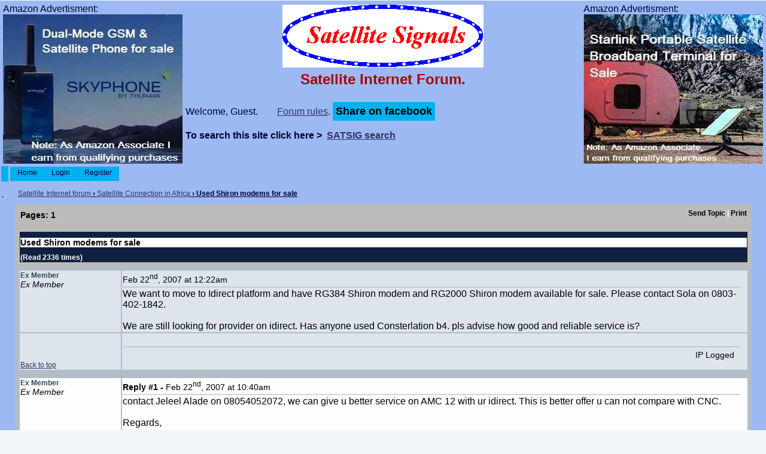

--- FILE ---
content_type: text/html; charset=UTF-8
request_url: https://www.satsig.net/cgi-bin/yabb/YaBB.pl?num=1172103767
body_size: 8455
content:
<!DOCTYPE html>
<html lang="en-us">
<head>
<meta charset="UTF-8">
<title>Used Shiron modems for sale</title>
<link rel="icon" type="image/x-icon" href="https://www.satsig.net/favicon.ico">
<meta name="Description" content="Used Shiron modems for sale in Africa VSAT dish communications forum.">
<meta name="viewport" content="width=device-width, initial-scale=1">
<!-- template is /Templates/default/default.html -->
<!-- <link rel="stylesheet" href="https://www.satsig.net/yabbfiles/Templates/Forum/defaultplusshsyle.css" type="text/css"> -->

<!-- disabled 19july2025 <script async src="https://fundingchoicesmessages.google.com/i/pub-7693758290248067?ers=1"></script><script>(function() {function signalGooglefcPresent() {if (!window.frames['googlefcPresent']) {if (document.body) {const iframe = document.createElement('iframe'); iframe.style = 'width: 0; height: 0; border: none; z-index: -1000; left: -1000px; top: -1000px;'; iframe.style.display = 'none'; iframe.name = 'googlefcPresent'; document.body.appendChild(iframe);} else {setTimeout(signalGooglefcPresent, 0);}}}signalGooglefcPresent();})();</script>  -->

<script>
jumptologin = 1;
</script>

<!-- <script async src="https://www.satsig.net/yabbfiles/YaBB.js"></script> -->

<style>
.btn {
  background-color: #00B0F0; /* Blue */
  border: none;
  color: black;
  padding: 5px 5px;
  text-align: center;
  text-decoration: none;
  display: inline-block;
  font-size: 18px;
  font-weight: bold;
}

a{font-weight:normal;color:#333366;font-family:Verdana, Arial, Sans-Serif;text-decoration:underline;}
a:hover{color:#000000;font-family:Verdana, Arial, Sans-Serif;text-decoration:underline;}
a:visited{font-weight:normal;color:#333366;font-family:Verdana, Arial, Sans-Serif;text-decoration:underline;}
img{max-width:100%;height:auto}
@media (min-width:960px){#divhead{width:100%;background-color:#FFFFFF;}
#divheadleft{float:left;width:300px;height:270px;background-color:#bbbbbb;margin:5px 5px 0px 5px;}
#divheadright{float:right;width:300px;height:270px;background-color:#bbbbbb;margin:5px 5px 0px 5px;}
#divheadcentre{padding:5px;background-color:#9CB9F3;}
#logo{width:336px;}

#bottomcentre{margin-left:auto;margin-right:auto;}
}
@media (min-width:855px) and (max-width:959px){#divhead{width:100%;background-color:#FFFFFF;}
#divheadleft{float:left;width:250px;height:250px;background-color:#bbbbbb;margin:5px 5px 0px 5px;}
#divheadright{float:right;width:250px;height:250px;background-color:#bbbbbb;margin:5px 5px 0px 5px;}
#divheadcentre{padding:5px;background-color:#9CB9F3;}

}
@media (min-width:760px) and (max-width:854px){#divhead{width:100%;background-color:#FFFFFF;}
#divheadleft{float:left;width:200px;height:200px;background-color:#bbbbbb;margin:5px 5px 0px 5px;}
#divheadright{float:right;width:200px;height:200px;background-color:#bbbbbb;margin:5px 5px 0px 5px;}
#divheadcentre{padding:5px;background-color:#9CB9F3;}

}
@media (min-width:720px) and (max-width:759px){#divhead{width:100%;background-color:#FFFFFF;}
#divheadleft{float:left;width:180px;height:150px;background-color:#bbbbbb;margin:5px 5px 0px 5px;}
#divheadright{float:right;width:180px;height:150px;background-color:#bbbbbb;margin:5px 5px 0px 5px;}
#divheadcentre{padding:5px;background-color:#9CB9F3;}

}
@media (min-width:550px) and (max-width:719px){#divhead{width:100%;background-color:#FFFFFF;}
#divheadleft{display:none;}
#divheadright{display:none;}
#divheadcentre{padding:5px;background-color:#9CB9F3;}

}
@media (min-width:468px) and (max-width:549px){#divhead{width:100%;background-color:#9CB9F3;}
#divheadleft{display:none;}
#divheadright{display:none;}
#divheadcentre{background-color:#9CB9F3;}

}
@media (min-width:320px) and (max-width:467px){
#divhead{width:100%;background-color:#9CB9F3;}
#divheadleft{display:none;}
#divheadright{display:none;}
#divheadcentre{background-color:#9CB9F3;}

}
@media (max-width:319px){
#divhead{width:100%;background-color:#FF0000;}
#divheadleft{display:none;}
#divheadright{display:none;}
#divheadcentre{background-color:#9CB9F3;}

}

h1 {
   font: 14px Verdana, Helvetica, Sans-Serif;
   color: #000; background-color:#ffffff;
   font-weight: bold;
}

body{padding:0;background-color:#F2F6F9;font-family:Verdana, Helvetica, Arial, Sans-Serif;font-size:1em;margin-top:1px;margin-left:0;margin-right:0;padding-top:0;padding-left:0;padding-right:0;min-width:320px;}
form{display:inline;padding:0px;margin:0px;}
input, .button{background-color:#F1F2F4;border:1px solid #B1BDC9;color:#000000;font-family:Verdana, Helvetica, Sans-Serif;font-size:12px;font-weight:normal;}
.tabtitle{font-weight:bold;font-style:normal;font-size:12px;font-family:Verdana, Arial, Sans-Serif;color:#FFFFFF;background-color:#5488c1;background-image:url('https://www.satsig.net/yabbfiles/Templates/Forum/default/catbg.png');}
.tabtitle a{font-weight:bold;font-style:normal;font-size:12px;color:#FFFFFF;text-decoration:none;}
.tabtitle a:hover{color:#990000;text-decoration:underline;}
#maincontainer{width:100%;margin-left:auto;margin-right:auto;padding:0px;border-top:0px;margin-bottom:10px;}

/* tried 000033  is 777799 */
#container{width:100%;background-color:#9CB9F3;padding:0px;border:0px;margin:0px;padding-left:0px;padding-right:0px;color:#000033;}

.menutop{height:24px;background-color:#9CB9F3;background-image:url('https://www.satsig.net/yabbfiles/Templates/Forum/default/menutop.png');text-align:left}
.mainbottom{height:22px;width:100%;background-color:#9CB9F3;background-image:url('https://www.satsig.net/yabbfiles/Templates/Forum/default/grad_bottom.png');text-align:left}

.tabmenuleft{height:24px;text-align:left;background-color:#00B0F0;}

.tabmenuright{height:24px;text-align:left;background-color:#9CB9F3;background-image:url('https://www.satsig.net/yabbfiles/Templates/Forum/default/tabright211.png');background-repeat:no-repeat}

.tabmenu{height:24px;background-color:#9CB9F3;text-align:left}
.tabmenu span{float:left;height:24px;background-color:#00B0F0;text-align:center;cursor:pointer}

.tabmenu span a{font-size:12px;font-family:Verdana, Helvetica, Arial, Sans-Serif;color:#000033;font-weight:normal;text-decoration:none;white-space:nowrap;}
.tabmenu span a:hover{text-decoration:none;}

.tabmenu span.selected{font-weight:normal;background-color:#00B0F0;}

.rightbox{height:24px;text-align:center;background-color:#9CB9F3;background-image:url('https://www.satsig.net/yabbfiles/Templates/Forum/default/searchbg211.png');background-repeat:repeat-x;font-size:12px;font-weight:normal;font-style:normal;text-decoration:none;font-family:Verdana, Helvetica, Arial, Sans-Serif;color:#000033}
.usermenu{border-right:1px outset #88A8E0;width:96%;height:24px;margin-left:auto;margin-right:auto;border-left:0px none;border-top:0px none;border-bottom:0px none;}
.usercontainer{border-left:1px outset #88A8E0;border-right:1px outset #88A8E0;border-bottom:1px outset #88A8E0;width:92%;padding-left:2%;padding-right:2%;padding-top:12px;padding-bottom:20px;background-color:#88A8E0;border-top:0px none;margin-left:auto;margin-right:auto}
.containerbg{background-color:#9CB9F3;}
input{background-color:#E8EBEF;border:1px solid #B1BDC9;color:#000000;font-family:Verdana, Helvetica, Sans-Serif;font-size:12px;}
textarea{background-color:#E8EBEF;border:1px solid #B1BDC9;color:#000000;font-family:Verdana, Helvetica, Sans-Serif;font-size:12px;}
select{background-color:#E8EBEF;border:1px solid #B1BDC9;color:#000000;font-family:Verdana, Helvetica, Sans-Serif;font-size:12px;}
select optgroup{color:#000000;font-family:Verdana, Helvetica, Sans-Serif;font-size:12px;}
.copyright{font-family:Verdana, Helvetica, Arial, Sans-Serif;font-size:12px;font-weight:bold;text-align:center;color:#000000;}
.copyright a{font-family:Verdana, Helvetica, Arial, Sans-Serif;font-size:12px;font-weight:bold;text-align:center;color:#000000;}
#fscroller{line-height:1.3;}
.useronline{font-weight:bold;color:#2E8B57;}
.useroffline{font-weight:bold;color:#000000;}
.useraway{font-weight:bold;color:#6078B0;}
.nav, a.nav, a.nav:visited{font-weight:bold;font-size:12px;color:#000033;text-decoration:underline;}
a.nav:hover{color:#990000;text-decoration:underline;}
.QuickLinks{background-color:#DDDDDD;position:absolute;display:none;margin-top:15px;margin-left:0px;padding:0px;border:1px;border-color:#000000;border-style:solid;list-style:none;text-indent:0px;}
.QuickLinks li{background-color:#EEEEEE;white-space:nowrap;font-size:12px;margin-left:0px;padding:3px;list-style:none;text-indent:0px;}
.QuickLinks li:hover{background-color:#FFFFFF;}
.QuickLinks a:hover{text-decoration:none;}
.windowbg{background-color:#DEE4EC;font-size:12px;font-weight:normal;font-style:normal;font-family:Verdana, Sans-Serif;color:#304B58;}
.windowbg2{background-color:#FEFEFE;font-size:12px;font-weight:normal;font-style:normal;font-family:Verdana, Sans-Serif;color:#304B58;}
.dividerbot{border-bottom:1px #A7B8CC solid;}
.dividertop{border-top:1px #A7B8CC solid;}
.hr{height:1px;color:#6078B0;background-color:#6078B0;border:0px solid #6078B0;border-top:0px solid #6078B0;}
.bordercolor{font-size:12px;font-family:Verdana, Helvetica, Arial, Sans-Serif;background-color:#B1BDC9;}
.small{font-size:14px;color:#000000;font-family:Verdana, Helvetica, Arial, Sans-Serif;}
.top{font-style:normal;font-size:12px;color:#475F79;}
.titlebg{font-size:12px;font-weight:bold;font-style:normal;text-decoration:none;font-family:Verdana, Helvetica, Arial, Sans-Serif;color:#FFFFFF;background-color:#102040;}
.titlebg a{font-weight:bold;font-style:normal;text-decoration:underline;color:#FFFFFF;}
.titlebg a:hover{text-decoration:underline;}

/* was 88A0C8 is BBBBBB */
.catbg{font-size:12px;font-weight:bold;font-style:normal;text-decoration:none;font-family:Verdana, Helvetica, Arial, Sans-Serif;color:#FFFFFF;background-color:#BBBBBB;}

/* was FFFFFF is 000000 */
.catbg a{font-weight:bold;font-style:normal;text-decoration:none;color:#000000;}
.catbg a:hover{text-decoration:underline;}

.message{font-size:12pt;font-weight:normal;font-style:normal;text-decoration:none;font-family:Verdana, Helvetica, Arial, Sans-Serif;color:#000000;}
.message a{font-weight:normal;font-style:normal;text-decoration:underline;color:#900000;background-color:transparent;}
.message a:hover{text-decoration:underline;color:#000000;background-color:transparent;}
.droppageindex{float:left;font-family:Verdana, Sans-Serif;background-color:#FFFFFF;color:#000000;padding:0px;padding-left:4px;margin:0px;border:2px inset;}
.droppages{height:14px;padding-left:1px;padding-right:1px;}
.droppages a{color:#000000;font-size:12px;font-weight:normal;}
.highlight{font-size:inherit;font-family:inherit;font-weight:bold;font-style:inherit;background-color:#FFFF33;color:#000000;}
.imgbg{font-style:normal;font-size:12px;color:#FFFFFF;}
.imgcatbg{font-style:normal;font-size:12px;color:#000000;font-weight:bold;}
.imgtitlebg{font-style:normal;font-size:12px;color:#FFFFFF;font-weight:bold;}
.imgwindowbg{font-style:normal;font-size:12px;color:#005177;}
.imgmenu{font-style:normal;font-size:12px;color:#000000;font-weight:bold;}
.quote{font-size:12px;font-weight:normal;font-style:normal;font-family:Verdana, Helvetica, Arial, Sans-Serif;color:#000000;background-color:#E8EBEF;border:1px #34689A solid;width:90%;padding:4px;}
.code{font-size:14px;font-weight:normal;font-style:normal;font-family:Courier, Courier New, Sans-Serif;color:#000000;background-color:#CCCCCC;border:1px #34689A solid;width:90%;padding:4px;}
.editbg{color:#000000;font-size:12px;font-weight:normal;font-style:normal;font-family:Verdana, Helvetica, Arial, Sans-Serif;background-color:#FFFEDF;border:1px #cc0000 solid;width:280px;padding:4px;margin-left:auto;margin-right:auto;}
.forumjump{color:#000000;background-color:#F5F5DC;border-bottom:1px dashed #D6B2FF;border-top:1px dashed #D6B2FF;font-weight:bold;}
.forumjumpcat{color:#000000;background-color:#FFFEDF;border-bottom:1px dashed #D6B2FF;border-top:1px dashed #D6B2FF;}
.forumjumpcatm{color:#000000;background-color:#EEE8AA;font-style:italic;}
.forumjumpcatmf{color:#000000;background-color:#EEE8AA;font-style:italic;border-bottom:1px dashed #C5AAEE;}
.forumcurrentboard{color:#000000;background-color:#F0FFF0;font-weight:bold;}
#PMcontainer{float:left;background-color:#9CB9F3;width:100%;padding:0px;border:0px;margin-bottom:10px;}
.topline{border-top:1px solid #34689A;}
.topheader{background:#4981B8;margin-bottom:10px;}
.boardcontainer{background-color:#BBBBBB;border:0px none;}
.displaycontainer{width:100%;padding:1px;background-color:#BBBBBB;}
.navbarcontainer{margin:0px;}
.green{display:none;}

pre.sh_sourceCode {
font-size:14px;
font-weight:400;
font-style:normal;
font-family:Courier, 'Courier New', Sans-Serif;
color:#000;
background-color:#CCC;
border:1px #444 solid;
width:90%;
padding:4px;
}

pre.sh_sourceCode .sh_string {
color:red;
font-family:monospace;
}

pre.sh_sourceCode .sh_regexp {
color:orange;
font-family:monospace;
}

pre.sh_sourceCode .sh_specialchar {
color:#FFC0CB;
font-family:monospace;
}

pre.sh_sourceCode .sh_comment {
color:#A52A2A;
font-style:italic;
}

pre.sh_sourceCode .sh_symbol {
color:#8B0000;
}

pre.sh_sourceCode .sh_todo {
font-weight:700;
background-color:#0FF;
}

pre.sh_sourceCode .sh_predef_var {
color:#00008B;
}

pre.sh_sourceCode .sh_linenum {
color:#000;
font-family:monospace;
}

pre.sh_sourceCode .sh_url {
color:blue;
text-decoration:underline;
font-family:monospace;
}

pre.sh_sourceCode .sh_bold {
color:#006400;
font-weight:700;
}

pre.sh_sourceCode .sh_underline {
color:#006400;
text-decoration:underline;
}

pre.sh_sourceCode .sh_fixed {
color:green;
font-family:monospace;
}

pre.sh_sourceCode .sh_keyword,pre.sh_sourceCode .sh_date {
color:blue;
font-weight:700;
}

pre.sh_sourceCode .sh_type,pre.sh_sourceCode .sh_ip,pre.sh_sourceCode .sh_name,pre.sh_sourceCode .sh_variable,pre.sh_sourceCode .sh_argument,pre.sh_sourceCode .sh_newfile,pre.sh_sourceCode .sh_attribute {
color:#006400;
}

pre.sh_sourceCode .sh_usertype,pre.sh_sourceCode .sh_classname {
color:teal;
}

pre.sh_sourceCode .sh_number,pre.sh_sourceCode .sh_optionalargument,pre.sh_sourceCode .sh_selector {
color:purple;
}

pre.sh_sourceCode .sh_preproc,pre.sh_sourceCode .sh_predef_func,pre.sh_sourceCode .sh_time,pre.sh_sourceCode .sh_file {
color:#00008B;
font-weight:700;
}

pre.sh_sourceCode .sh_function,pre.sh_sourceCode .sh_section {
color:#000;
font-weight:700;
}

pre.sh_sourceCode .sh_cbracket,pre.sh_sourceCode .sh_paren {
color:red;
}

pre.sh_sourceCode .sh_italics,pre.sh_sourceCode .sh_value {
color:#006400;
font-style:italic;
}

pre.sh_sourceCode .sh_math,pre.sh_sourceCode .sh_oldfile {
color:orange;
}

pre.sh_sourceCode .sh_bibtex,pre.sh_sourceCode .sh_difflines,pre.sh_sourceCode .sh_property {
color:blue;
}


</style>

</head>
<body>

<div id="maincontainer">
<div id="container">
<div id="divhead">

<!-- <div id="divheadleft" style="vertical-align: middle; background-color: #9CB9F3"> -->
<!--     Advertisment:<span data-nosnippet><a href="https://www.satsig.net/africa/vsat-installers-africa.htm" target="_blank"> -->
<!--     <img src="https://www.satsig.net/africa/cameroon/Perez-Esapa-s.jpg" alt="VSAT installation in Cameroon" width="300" height="250"></a></span> -->
<!-- </div> -->

<!-- <div id="divheadleft" style="vertical-align: middle; background-color: #9CB9F3"> -->
<!-- <span data-nosnippet>Advertisment: -->
<!--  <a href="https://www.oasisnetworks.net/broadband/" target="_blank" rel="noreferrer"> -->
     <!-- lazy load from 5 march 2024 -->
     <!-- <img src="https://www.satsig.net/forum-archive/oasis-vsat-chad-2.jpg" loading="lazy" alt="Broadband via satellite" width="300" height="250"> -->
<!--     </a></span> -->
<!-- </div> -->

<div id="divheadleft" style="vertical-align: middle; background-color: #9CB9F3">
     <span data-nosnippet>
     Amazon Advertisment:
     <a href="https://www.amazon.co.uk/OSAT-Thuraya-ONE-Satellite-Phone-Black/dp/B0DV5N6MF1?crid=1HNOL687PC85L&amp;dib=eyJ2IjoiMSJ9.[base64].DAyIJGkwr-xBumhghL9VV-hHHyWEC6PMkNjr6CcXFnE&amp;dib_tag=se&amp;keywords=satellite+phone&amp;qid=1752926285&amp;sprefix=satellite+phone%2Cspecialty-aps%2C203&amp;sr=8-2-catcorr&amp;srs=206534375031&amp;linkCode=ll1&amp;tag=satellitesign-21&amp;linkId=4373645851c144fc42589134a20b0e03&amp;language=en_GB&amp;ref_=as_li_ss_tl" target="_blank" rel="noreferrer">
     <img src="https://www.satsig.net/forum-archive/satellite-phone-advert-3.jpg" alt="Satellite phone for sale" width="300" height="250">
     </a>
     </span>
</div>

<!-- <div id="divheadright" style="vertical-align: middle; background-color: #9CB9F3">  -->
<!--      <span data-nosnippet>Advertisment:<a href="https://www.satsig.net/planet-earth.htm" target="_blank"> -->
<!--      <img src="https://www.satsig.net/forum-archive/globe-animation-300x250.jpg" alt="Planet Earth rotating animation" width="300" height="250"></a></span> -->
<!-- </div> -->

<!-- <div id="divheadright" style="vertical-align: middle; background-color: #9CB9F3"> -->
<!--     <span data-nosnippet>Advertisment:<a href="https://gccsat.com/" target="_blank"> -->
<!--     <img src="https://www.satsig.net/forum-archive/gccsat-advert-till-27jan2024-Design-4.jpg" alt="Worldwide satellite services from Ground Control Company" width="300" height="250"> -->
<!--     </a></span> -->
<!-- </div> -->

<div id="divheadright" style="vertical-align: middle; background-color: #9CB9F3"> 
     <span data-nosnippet>
     Amazon Advertisment: 
     <a href="https://www.amazon.co.uk/STARLINK-Standard-Satellite-Antenna-Kit/dp/B0D3XX1VBB?crid=W3MULOMG6UY1&amp;dib=eyJ2IjoiMSJ9.[base64].gOH7Vy87qdWQCcwUOTGS19Ez7cmzNp_WbUX2WiOiQqc&amp;dib_tag=se&amp;keywords=starlink&amp;qid=1751978766&amp;sprefix=starlink%2Caps%2C102&amp;sr=8-4&amp;linkCode=ll1&amp;tag=satellitesign-21&amp;linkId=dbe690d61d8588e22fe68e9c2ae1b9ba&amp;language=en_GB&amp;ref_=as_li_ss_tl">
     <img src="https://www.satsig.net/forum-archive/starlink-satellite-terminal-amazon-advert-3.jpg" alt="Starlink broadband terminal for Sale" width="300" height="250">
     </a>
     </span>
</div> 

<div id="divheadcentre">
    <p style="text-align: center; margin-top: 2px; margin-bottom: 2px"><a href="https://www.satsig.net/"><img src="https://www.satsig.net/ssllogo.gif" title="satsig.net home page" alt="www.satsig.net" width="336" height="105"></a></p>
    <!-- <p style="text-align: center; margin-top: 2px; margin-bottom: 2px"><a href="https://www.satsig.net/"><img src="https://www.satsig.net/sslogo-xmas-2022.gif" width="336" height="105" alt="www.satsig.net"></a></p> -->
    <!-- <p style="text-align: center; margin-top: 2px; margin-bottom: 2px"><a href="https://www.satsig.net/"><img src="https://www.satsig.net/happy-new-year-fireworks.jpg" width="336" height="105" alt="www.satsig.net"></a></p> -->
    <p style="text-align: center; color: #aa0000; font-size: 1.5em; font-family: sans-serif; margin-top: 2px;"><b>Satellite Internet Forum.</b></p>
    Welcome, Guest.   
    <span data-nosnippet>&nbsp;&nbsp;&nbsp;&nbsp;&nbsp;&nbsp;&nbsp;<a href="https://www.satsig.net/forum-rules.htm" rel="nofollow">Forum rules</a>.</span>
    <button id="sharer" class="btn">Share on facebook</button>
    <script>
    document.getElementById('sharer').onclick = function () {
    var url = 'https://www.facebook.com/sharer/sharer.php?u=';
    url += encodeURIComponent(location.href);
    window.open(url, 'fbshare', 'width=640,height=320');
    };
    </script>

    <p><b>To search this site click here &gt;&nbsp; <a href="https://www.satsig.net/satsig-search.htm"><b>SATSIG search</b></a></b></p>


</div>

</div>

<table style="width: 100%">
  <tr>
    <td class="tabmenuleft" style="width: 10px">&nbsp;</td>
    <td class="tabmenu"><span class="selected"><a href="https://www.satsig.net/cgi-bin/yabb/YaBB.pl" title = "Home" style="padding: 3px 0 4px 0;">&nbsp;&nbsp;&nbsp;&nbsp;Home&nbsp;&nbsp;&nbsp;&nbsp;</a></span>&nbsp;&nbsp;&nbsp;&nbsp;<span ><a href="https://www.satsig.net/cgi-bin/yabb/YaBB.pl?action=login;sesredir=num~1172103767" rel="nofollow" style="padding: 3px 0 4px 0;">&nbsp;&nbsp;&nbsp;&nbsp;Login&nbsp;&nbsp;&nbsp;&nbsp;</a></span>&nbsp;&nbsp;&nbsp;&nbsp;<span ><a href="https://www.satsig.net/cgi-bin/yabb/YaBB.pl?action=register" title = "Register" rel="nofollow" style="padding: 3px 0 4px 0;">&nbsp;&nbsp;&nbsp;&nbsp;Register&nbsp;&nbsp;&nbsp;&nbsp;</a></span>&nbsp;&nbsp;&nbsp;&nbsp;</td>
    <td class="tabmenu" style="vertical-align: top">&nbsp;</td>
  </tr>
</table>

<table style="width:100%">
  <tr>
     <td class="nav" style="width: 2%; height: 30px">&nbsp;</td>
     <td class="nav" style="text-align: left; height: 30px"><span data-nosnippet><a href="https://www.satsig.net/cgi-bin/yabb/YaBB.pl">Satellite Internet forum</a> &rsaquo; <a href="https://www.satsig.net/cgi-bin/yabb/YaBB.pl?board=ivsat-af">Satellite Connection in Africa</a> &rsaquo; Used Shiron modems for sale</span></td>
  </tr>
</table>

<div style="width: 96%; margin-left: auto; margin-right: auto; text-align: left">
	<!-- <script async  src="https://www.satsig.net/yabbfiles/ajax.js"></script> 27 jun 2021 -->
	<!-- <script async  src="https://www.satsig.net/yabbfiles/ubbc.js"></script> -->
	
	

<!-- Navigation Bar start -->
<!-- Navigation Bar end -->


<!-- Poll start -->



<!-- Poll end -->

<!-- Threads Button Bar start -->

<div class="displaycontainer">
<table style="padding: 4px; width: 100%; margin-left:auto; margin-right:auto">
<tr>
	<td class="catbg" style="vertical-align: middle; text-align:left">
	<div style="float: left; text-align: left;">
		<span class="small" style="float: left; height: 21px; margin: 0px; margin-top: 2px;">Pages: 1</span>
	</div>
	<div style="float: right; text-align: right;">
		
	<a href="javascript:sendtopicmail(2);"><span class="imgcatbg">Send Topic</span></a> | <a href="https://www.satsig.net/cgi-bin/yabb/YaBB.pl?action=print;num=1172103767" rel="nofollow" target="_blank"><span class="imgcatbg">Print</span></a>

	</div>
	</td>
</tr>
</table>
</div>

<!-- Threads Button Bar end -->


<!-- Threads Title Bar start -->

<div class="displaycontainer">
<table style="padding: 4px; width: 100%; margin-left:auto; margin-right:auto">

<tr>
	<td class="titlebg" style="vertical-align: middle; text-align:left">
		<h1> Used Shiron modems for sale </h1> (Read 2336 times)

	</td>
</tr>
</table>
</div>

<!-- Threads Title Bar end -->


<!-- Threads block start, should be left as is -->

	 
	
<div class="displaycontainer">
<table style="padding: 4px; width: 100%; margin-left:auto; margin-right:auto; table-layout: fixed;" class="bordercolor">
<tr>
	<td  class="windowbg" style="vertical-align: top; text-align:left; width: 14%">
		<!-- <a id="0"></a> hidden 9 sept 2021 -->
		<b>Ex Member</b>
		<div class="small">
		<i>Ex Member</i><br />
		
		<br />
		
		<br />
		
		
		
		
		
		</div>
	</td>
	<td class="windowbg" style="vertical-align: top; text-align:left;">
		<div style="float: left; width: 99%; padding-top: 2px; padding-bottom: 4px; margin-bottom: 2px;" class="dividerbot">
		
		<span class="small" style="float: left; width: 46%; vertical-align: middle;">
			
			<span class="small"><b></b>Feb 22<sup>nd</sup>, 2007 at 12:22am</span>
		</span>
		<span class="small" style="float: left; text-align: right; width: 50%;">
			
	&nbsp; <input type="checkbox" class="windowbg" style="border: 0px; visibility: hidden; display: none;" name="del0" value="0" />

		</span>
		</div>
		<div class="message" style="float: left; width: 99%; overflow: auto;">
			We want to move to Idirect platform and have RG384 Shiron modem and RG2000 Shiron modem available for sale. Please contact Sola on 0803-402-1842.<br /><br />We are still looking for provider on idirect. Has anyone used Consterlation b4. pls advise how good and reliable service is?<br />
		</div>
	</td>
</tr>
<tr>
	<td class="windowbg" style="vertical-align: bottom">
		<a href="#top">Back to top</a>
	</td>
	<td class="windowbg" style="text-align:left; vertical-align: bottom">
		<div class="small" style="float: left; width: 99%; text-align: right;">
			 &nbsp;
		</div>
		<div class="small" style="float: left; width: 99%; text-align: left;">
			
		</div>
		<div class="small" style="float: left; width: 99%; text-align: left;">
			
		</div>
		<div style="float: left; width: 99%; padding-top: 5px; margin-top: 5px;" class="dividertop">
		<div class="small" style="float: left; width: 74%;">
			
	
 &nbsp;
		</div>
		<div class="small" style="float: left; text-align: right; width: 25%;">
			<span class="small">  IP Logged<br /> &nbsp;</span>
		</div>
		</div>
	</td>
</tr>
</table>
</div>

<div class="displaycontainer">
<table style="padding: 4px; width: 100%; margin-left:auto; margin-right:auto; table-layout: fixed;" class="bordercolor">
<tr>
	<td  class="windowbg2" style="vertical-align: top; text-align:left; width: 14%">
		<!-- <a id="1"></a> hidden 9 sept 2021 -->
		<b>Ex Member</b>
		<div class="small">
		<i>Ex Member</i><br />
		
		<br />
		
		<br />
		
		
		
		
		
		</div>
	</td>
	<td class="windowbg2" style="vertical-align: top; text-align:left;">
		<div style="float: left; width: 99%; padding-top: 2px; padding-bottom: 4px; margin-bottom: 2px;" class="dividerbot">
		
		<span class="small" style="float: left; width: 46%; vertical-align: middle;">
			
			<span class="small"><b>Reply #1 - </b>Feb 22<sup>nd</sup>, 2007 at 10:40am</span>
		</span>
		<span class="small" style="float: left; text-align: right; width: 50%;">
			
	&nbsp; <input type="checkbox" class="windowbg2" style="border: 0px; visibility: hidden; display: none;" name="del1" value="1" />

		</span>
		</div>
		<div class="message" style="float: left; width: 99%; overflow: auto;">
			contact Jeleel Alade on 08054052072, we can give u better service on AMC 12 with ur idirect. This is better offer u can not compare with CNC.<br /><br />Regards,<br /><br />Jeleel Alade<br />SanS Technologies Ltd (Satellite And Networks Services) 
		</div>
	</td>
</tr>
<tr>
	<td class="windowbg2" style="vertical-align: bottom">
		<a href="#top">Back to top</a>
	</td>
	<td class="windowbg2" style="text-align:left; vertical-align: bottom">
		<div class="small" style="float: left; width: 99%; text-align: right;">
			 &nbsp;
		</div>
		<div class="small" style="float: left; width: 99%; text-align: left;">
			
		</div>
		<div class="small" style="float: left; width: 99%; text-align: left;">
			
		</div>
		<div style="float: left; width: 99%; padding-top: 5px; margin-top: 5px;" class="dividertop">
		<div class="small" style="float: left; width: 74%;">
			
	
 &nbsp;
		</div>
		<div class="small" style="float: left; text-align: right; width: 25%;">
			<span class="small">  IP Logged<br /> &nbsp;</span>
		</div>
		</div>
	</td>
</tr>
</table>
</div>

<div class="displaycontainer">
<table style="padding: 4px; width: 100%; margin-left:auto; margin-right:auto; table-layout: fixed;" class="bordercolor">
<tr>
	<td  class="windowbg" style="vertical-align: top; text-align:left; width: 14%">
		<!-- <a id="2"></a> hidden 9 sept 2021 -->
		<b>ITCITY GLOBALCOMMUNICATIONS</b>
		<div class="small">
		Senior Member<br />
		&#9733;&#9733;&#9733;<br />
		<span class="useroffline">Offline</span><br /><br />
		<br />
		<br />
		Posts: 83<br />
		
		
		
		
		</div>
	</td>
	<td class="windowbg" style="vertical-align: top; text-align:left;">
		<div style="float: left; width: 99%; padding-top: 2px; padding-bottom: 4px; margin-bottom: 2px;" class="dividerbot">
		
		<span class="small" style="float: left; width: 46%; vertical-align: middle;">
			
			<span class="small"><b>Reply #2 - </b>Feb 23<sup>rd</sup>, 2007 at 9:08pm</span>
		</span>
		<span class="small" style="float: left; text-align: right; width: 50%;">
			
	&nbsp; <input type="checkbox" class="windowbg" style="border: 0px; visibility: hidden; display: none;" name="del2" value="2" />

		</span>
		</div>
		<div class="message" style="float: left; width: 99%; overflow: auto;">
			WE HAVE THE MOST AFFORDABLE BANDWITH PRICE ON AMC12............<br /><br />CONTACT LUKMON FOR MORE DETAILS<br /><a href="https://www.svdconsulting.com" target="_blank" rel="nofollow">www.svdconsulting.com</a><br />olukmon@svdconsulting.com<br />2348056363230<br />014537176 
		</div>
	</td>
</tr>
<tr>
	<td class="windowbg" style="vertical-align: bottom">
		<a href="#top">Back to top</a>
	</td>
	<td class="windowbg" style="text-align:left; vertical-align: bottom">
		<div class="small" style="float: left; width: 99%; text-align: right;">
			 &nbsp;
		</div>
		<div class="small" style="float: left; width: 99%; text-align: left;">
			
		</div>
		<div class="small" style="float: left; width: 99%; text-align: left;">
			<hr size="1" class="hr" style="margin: 0; margin-top: 5px; margin-bottom: 5px; padding: 0;" /><div style="float: left; font-size: 11px; font-family: verdana, sans-serif; overflow: auto; max-height: 200px; width: 99%;">Engr.A.O. Lukmon&nbsp; CTO&nbsp; ITCITY GLOBALCOMMUNICATIONS&nbsp; 234-805-6363230 / 2348025171</div>
		</div>
		<div style="float: left; width: 99%; padding-top: 5px; margin-top: 5px;" class="dividertop">
		<div class="small" style="float: left; width: 74%;">
			
	<a href="http://edit.yahoo.com/config/send_webmesg?.target=lukinguy@yahoo.com" target="_blank"><span class="imgwindowbg">YIM</span></a>
 &nbsp;
		</div>
		<div class="small" style="float: left; text-align: right; width: 25%;">
			<span class="small">  IP Logged<br /> &nbsp;</span>
		</div>
		</div>
	</td>
</tr>
</table>
</div>

	 

<!-- Threads block end, should be left as is -->


<!-- Threads Button Bar start -->

<div class="displaycontainer">
<div style="clear: both;"></div>
<table style="padding: 4px; width: 100%; margin-left:auto; margin-right:auto">
<tr>
	<td class="catbg" style="vertical-align: middle; text-align:left">
	<div style="float: left; text-align: left;">
		<span class="small" style="float: left; height: 21px; margin: 0px; margin-top: 2px;">Pages: 1</span>
	</div>
	<div style="float: right; text-align: right;">
		
	<a href="javascript:sendtopicmail(2);"><span class="imgcatbg">Send Topic</span></a> | <a href="https://www.satsig.net/cgi-bin/yabb/YaBB.pl?action=print;num=1172103767" rel="nofollow" target="_blank"><span class="imgcatbg">Print</span></a>

	</div>
	</td>
</tr>
</table>
</div>

<!-- Threads Button Bar end -->


<!-- Navigation Bar start -->
<!-- Navigation Bar end -->


<!-- Threads Admin Button Bar start -->

<div style="margin: 4px;">
<table style="padding: 4px; width: 100%">
<tr>
	<td style="vertical-align: top; text-align:left">
		<span class="small">
	
</span>
	</td>
</tr>
</table>
</div>

<!-- Threads Admin Button Bar end -->

<!-- after <span class="small" style="float: left; width: 46%; vertical-align: middle;"> -->
<!-- deleted <b></b><br /> 22 May 2017 eric -->
<!-- testing to put proposed multiplex advert here -->
<!-- multiplex ads as below used 27 sept - 16 oct 2023 , then stopped due to poor response -->
<!-- ads restarted as below 29 Feb 2024 -->

<!-- Note by, and for, forum admin: I am testing this location below for an Adsense advertisment - Adverts should ONLY appear on message type pages with ?num=NNNNNNNNNN
    and NOT appear on the forum home page, login page, register page, or index pages or board index pages. This text comes from Templates/default/Display.template -->
   
<!-- google ad disabled 19july2025 to try and speed up page
<hr>
<div style="display:block; margin:auto; width: 90%;">
<script async src="https://pagead2.googlesyndication.com/pagead/js/adsbygoogle.js?client=ca-pub-7693758290248067"
     crossorigin="anonymous"></script> -->
<!-- Forum responsive -->
<!-- <ins class="adsbygoogle"
     style="display:block"
     data-ad-client="ca-pub-7693758290248067"
     data-ad-slot="1353675793"
     data-ad-format="auto"
     data-full-width-responsive="true"></ins>
<script>
     (adsbygoogle = window.adsbygoogle || []).push({});
</script>
</div>
<hr> -->



	<script  >
	<!-- //
	function uncheckAllBut(counter) {
		for (var i = 0; i < document.forms["multidel"].length; ++i) {
			if (document.forms["multidel"].elements[i].type == "checkbox") document.forms["multidel"].elements[i].checked = false;
		}
		document.forms["multidel"].elements["del"+counter].checked = true;
		document.multidel.submit();
	}

	
	

	
	function ListPages(tid) { window.open('https://www.satsig.net/cgi-bin/yabb/YaBB.pl?action=pages;num='+tid, '', 'menubar=no,toolbar=no,top=50,left=50,scrollbars=yes,resizable=no,width=400,height=300'); }
	// -->
	</script>
	</div>

<!-- problem 21 april 2023 : Google policy violation : ad shows when user selects non-content login page : so blocked, pending programming to turn off ads on non-content pages. -->
<!-- ads restarted 29 feb 2024. Ads now only shown on normal pages with content ending in num=nnnnnnnn, and not on login or index pages. -->

<div class="copyright" style="width: 100%; text-align: center;">
  <input type="hidden" name="IL_IN_ARTICLE">
  <hr>
  <br> 
  <b>Email me: <a href="mailto:eric@satsig.net">eric@satsig.net</a></b><br><br>
  <span class="copyright">Powered by <a href="https://yabbforumsoftware.com/" class="copyright">YaBB 2.5.2</a>!<br>
<a href="https://yabbforumsoftware.com/" class="copyright">YaBB Forum Software</a> &copy; 2000-. All Rights Reserved.</span><br><br>
  
  
  <p><a href="https://www.satsig.net/disclaim.htm" rel="nofollow">Disclaimer, Terms of Use and Privacy</a>&nbsp;&nbsp;
     <a href="https://www.satsig.net/cgi-bin/yabb/YaBB.pl?action=help#User%20Agreement" rel="nofollow">Forum User Agreement</a>&nbsp;&nbsp;
     <a href="https://www.satsig.net/forum-rules.htm" rel="nofollow">Forum rules</a>&nbsp;&nbsp;
     <a href="https://www.satsig.net/cookie/cookie-policy.htm" rel="nofollow">Cookie policy</a>.</p>
</div>

</div>
</div>

<!-- <script async src="https://www.satsig.net/yabbfiles/YaBB.js"></script> -->

<!-- yabb syntax_js  hardcoded 22 march 2021 squiggle brackets deleted -->
<!-- <script src="https://www.satsig.net/yabbfiles/shjs/big10.js" async defer></script> -->

<!-- 27 jun 2021 now YaBB.js and big10.js combined. Also ajax.js and ubbc.js included here and call deleted from Display.pl -->
<script async defer src="https://www.satsig.net/yabbfiles/combined.js"></script>

<!-- two lines below for infolinks added 20 July 2023 STOPPED 27sept 2023
<script type="text/javascript"> var infolinks_pid = 3401001; var infolinks_wsid = 0; </script>
<script type="text/javascript" src="//resources.infolinks.com/js/infolinks_main.js"></script> -->

</body>
</html>